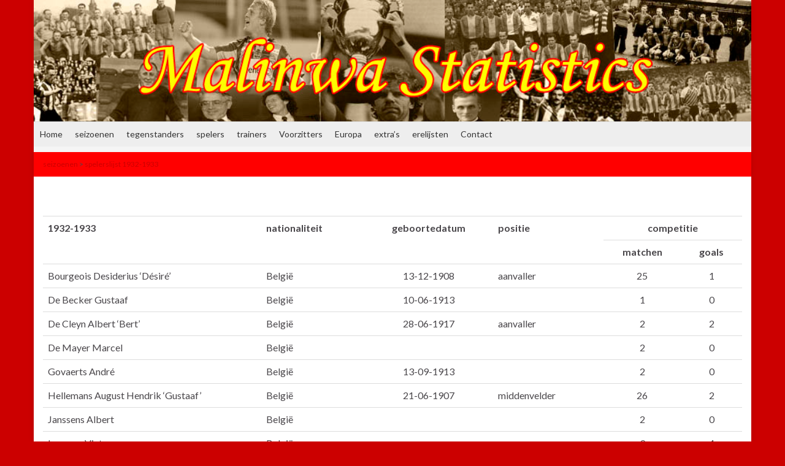

--- FILE ---
content_type: text/html; charset=UTF-8
request_url: http://www.stamnummer25.be/seizoenen-2/spelerslijst-1932-1933/
body_size: 11332
content:
<!DOCTYPE html><!--[if IE 7]>
<html class="ie ie7" lang="nl-NL" prefix="og: http://ogp.me/ns#">
<![endif]-->
<!--[if IE 8]>
<html class="ie ie8" lang="nl-NL" prefix="og: http://ogp.me/ns#">
<![endif]-->
<!--[if !(IE 7) & !(IE 8)]><!-->
<html lang="nl-NL" prefix="og: http://ogp.me/ns#">
<!--<![endif]-->
    <head>
        <meta charset="UTF-8">
        <meta http-equiv="X-UA-Compatible" content="IE=edge">
        <meta name="viewport" content="width=device-width, initial-scale=1">
        <title>spelerslijst 1932-1933 &#8211; Malinwa Statistics</title>
<meta name='robots' content='max-image-preview:large' />
	<style>img:is([sizes="auto" i], [sizes^="auto," i]) { contain-intrinsic-size: 3000px 1500px }</style>
	<link rel='dns-prefetch' href='//www.googletagmanager.com' />
<link rel="alternate" type="application/rss+xml" title="Malinwa Statistics &raquo; feed" href="http://www.stamnummer25.be/feed/" />
<link rel="alternate" type="application/rss+xml" title="Malinwa Statistics &raquo; reacties feed" href="http://www.stamnummer25.be/comments/feed/" />
<script type="text/javascript">
/* <![CDATA[ */
window._wpemojiSettings = {"baseUrl":"https:\/\/s.w.org\/images\/core\/emoji\/16.0.1\/72x72\/","ext":".png","svgUrl":"https:\/\/s.w.org\/images\/core\/emoji\/16.0.1\/svg\/","svgExt":".svg","source":{"concatemoji":"http:\/\/www.stamnummer25.be\/wp-includes\/js\/wp-emoji-release.min.js?ver=a4c04ec81a17f0efb3e8acd241d156da"}};
/*! This file is auto-generated */
!function(s,n){var o,i,e;function c(e){try{var t={supportTests:e,timestamp:(new Date).valueOf()};sessionStorage.setItem(o,JSON.stringify(t))}catch(e){}}function p(e,t,n){e.clearRect(0,0,e.canvas.width,e.canvas.height),e.fillText(t,0,0);var t=new Uint32Array(e.getImageData(0,0,e.canvas.width,e.canvas.height).data),a=(e.clearRect(0,0,e.canvas.width,e.canvas.height),e.fillText(n,0,0),new Uint32Array(e.getImageData(0,0,e.canvas.width,e.canvas.height).data));return t.every(function(e,t){return e===a[t]})}function u(e,t){e.clearRect(0,0,e.canvas.width,e.canvas.height),e.fillText(t,0,0);for(var n=e.getImageData(16,16,1,1),a=0;a<n.data.length;a++)if(0!==n.data[a])return!1;return!0}function f(e,t,n,a){switch(t){case"flag":return n(e,"\ud83c\udff3\ufe0f\u200d\u26a7\ufe0f","\ud83c\udff3\ufe0f\u200b\u26a7\ufe0f")?!1:!n(e,"\ud83c\udde8\ud83c\uddf6","\ud83c\udde8\u200b\ud83c\uddf6")&&!n(e,"\ud83c\udff4\udb40\udc67\udb40\udc62\udb40\udc65\udb40\udc6e\udb40\udc67\udb40\udc7f","\ud83c\udff4\u200b\udb40\udc67\u200b\udb40\udc62\u200b\udb40\udc65\u200b\udb40\udc6e\u200b\udb40\udc67\u200b\udb40\udc7f");case"emoji":return!a(e,"\ud83e\udedf")}return!1}function g(e,t,n,a){var r="undefined"!=typeof WorkerGlobalScope&&self instanceof WorkerGlobalScope?new OffscreenCanvas(300,150):s.createElement("canvas"),o=r.getContext("2d",{willReadFrequently:!0}),i=(o.textBaseline="top",o.font="600 32px Arial",{});return e.forEach(function(e){i[e]=t(o,e,n,a)}),i}function t(e){var t=s.createElement("script");t.src=e,t.defer=!0,s.head.appendChild(t)}"undefined"!=typeof Promise&&(o="wpEmojiSettingsSupports",i=["flag","emoji"],n.supports={everything:!0,everythingExceptFlag:!0},e=new Promise(function(e){s.addEventListener("DOMContentLoaded",e,{once:!0})}),new Promise(function(t){var n=function(){try{var e=JSON.parse(sessionStorage.getItem(o));if("object"==typeof e&&"number"==typeof e.timestamp&&(new Date).valueOf()<e.timestamp+604800&&"object"==typeof e.supportTests)return e.supportTests}catch(e){}return null}();if(!n){if("undefined"!=typeof Worker&&"undefined"!=typeof OffscreenCanvas&&"undefined"!=typeof URL&&URL.createObjectURL&&"undefined"!=typeof Blob)try{var e="postMessage("+g.toString()+"("+[JSON.stringify(i),f.toString(),p.toString(),u.toString()].join(",")+"));",a=new Blob([e],{type:"text/javascript"}),r=new Worker(URL.createObjectURL(a),{name:"wpTestEmojiSupports"});return void(r.onmessage=function(e){c(n=e.data),r.terminate(),t(n)})}catch(e){}c(n=g(i,f,p,u))}t(n)}).then(function(e){for(var t in e)n.supports[t]=e[t],n.supports.everything=n.supports.everything&&n.supports[t],"flag"!==t&&(n.supports.everythingExceptFlag=n.supports.everythingExceptFlag&&n.supports[t]);n.supports.everythingExceptFlag=n.supports.everythingExceptFlag&&!n.supports.flag,n.DOMReady=!1,n.readyCallback=function(){n.DOMReady=!0}}).then(function(){return e}).then(function(){var e;n.supports.everything||(n.readyCallback(),(e=n.source||{}).concatemoji?t(e.concatemoji):e.wpemoji&&e.twemoji&&(t(e.twemoji),t(e.wpemoji)))}))}((window,document),window._wpemojiSettings);
/* ]]> */
</script>
<style id='wp-emoji-styles-inline-css' type='text/css'>

	img.wp-smiley, img.emoji {
		display: inline !important;
		border: none !important;
		box-shadow: none !important;
		height: 1em !important;
		width: 1em !important;
		margin: 0 0.07em !important;
		vertical-align: -0.1em !important;
		background: none !important;
		padding: 0 !important;
	}
</style>
<link rel='stylesheet' id='wp-block-library-css' href='http://www.stamnummer25.be/wp-includes/css/dist/block-library/style.min.css?ver=a4c04ec81a17f0efb3e8acd241d156da' type='text/css' media='all' />
<style id='classic-theme-styles-inline-css' type='text/css'>
/*! This file is auto-generated */
.wp-block-button__link{color:#fff;background-color:#32373c;border-radius:9999px;box-shadow:none;text-decoration:none;padding:calc(.667em + 2px) calc(1.333em + 2px);font-size:1.125em}.wp-block-file__button{background:#32373c;color:#fff;text-decoration:none}
</style>
<style id='global-styles-inline-css' type='text/css'>
:root{--wp--preset--aspect-ratio--square: 1;--wp--preset--aspect-ratio--4-3: 4/3;--wp--preset--aspect-ratio--3-4: 3/4;--wp--preset--aspect-ratio--3-2: 3/2;--wp--preset--aspect-ratio--2-3: 2/3;--wp--preset--aspect-ratio--16-9: 16/9;--wp--preset--aspect-ratio--9-16: 9/16;--wp--preset--color--black: #000000;--wp--preset--color--cyan-bluish-gray: #abb8c3;--wp--preset--color--white: #ffffff;--wp--preset--color--pale-pink: #f78da7;--wp--preset--color--vivid-red: #cf2e2e;--wp--preset--color--luminous-vivid-orange: #ff6900;--wp--preset--color--luminous-vivid-amber: #fcb900;--wp--preset--color--light-green-cyan: #7bdcb5;--wp--preset--color--vivid-green-cyan: #00d084;--wp--preset--color--pale-cyan-blue: #8ed1fc;--wp--preset--color--vivid-cyan-blue: #0693e3;--wp--preset--color--vivid-purple: #9b51e0;--wp--preset--gradient--vivid-cyan-blue-to-vivid-purple: linear-gradient(135deg,rgba(6,147,227,1) 0%,rgb(155,81,224) 100%);--wp--preset--gradient--light-green-cyan-to-vivid-green-cyan: linear-gradient(135deg,rgb(122,220,180) 0%,rgb(0,208,130) 100%);--wp--preset--gradient--luminous-vivid-amber-to-luminous-vivid-orange: linear-gradient(135deg,rgba(252,185,0,1) 0%,rgba(255,105,0,1) 100%);--wp--preset--gradient--luminous-vivid-orange-to-vivid-red: linear-gradient(135deg,rgba(255,105,0,1) 0%,rgb(207,46,46) 100%);--wp--preset--gradient--very-light-gray-to-cyan-bluish-gray: linear-gradient(135deg,rgb(238,238,238) 0%,rgb(169,184,195) 100%);--wp--preset--gradient--cool-to-warm-spectrum: linear-gradient(135deg,rgb(74,234,220) 0%,rgb(151,120,209) 20%,rgb(207,42,186) 40%,rgb(238,44,130) 60%,rgb(251,105,98) 80%,rgb(254,248,76) 100%);--wp--preset--gradient--blush-light-purple: linear-gradient(135deg,rgb(255,206,236) 0%,rgb(152,150,240) 100%);--wp--preset--gradient--blush-bordeaux: linear-gradient(135deg,rgb(254,205,165) 0%,rgb(254,45,45) 50%,rgb(107,0,62) 100%);--wp--preset--gradient--luminous-dusk: linear-gradient(135deg,rgb(255,203,112) 0%,rgb(199,81,192) 50%,rgb(65,88,208) 100%);--wp--preset--gradient--pale-ocean: linear-gradient(135deg,rgb(255,245,203) 0%,rgb(182,227,212) 50%,rgb(51,167,181) 100%);--wp--preset--gradient--electric-grass: linear-gradient(135deg,rgb(202,248,128) 0%,rgb(113,206,126) 100%);--wp--preset--gradient--midnight: linear-gradient(135deg,rgb(2,3,129) 0%,rgb(40,116,252) 100%);--wp--preset--font-size--small: 14px;--wp--preset--font-size--medium: 20px;--wp--preset--font-size--large: 20px;--wp--preset--font-size--x-large: 42px;--wp--preset--font-size--tiny: 10px;--wp--preset--font-size--regular: 16px;--wp--preset--font-size--larger: 26px;--wp--preset--spacing--20: 0.44rem;--wp--preset--spacing--30: 0.67rem;--wp--preset--spacing--40: 1rem;--wp--preset--spacing--50: 1.5rem;--wp--preset--spacing--60: 2.25rem;--wp--preset--spacing--70: 3.38rem;--wp--preset--spacing--80: 5.06rem;--wp--preset--shadow--natural: 6px 6px 9px rgba(0, 0, 0, 0.2);--wp--preset--shadow--deep: 12px 12px 50px rgba(0, 0, 0, 0.4);--wp--preset--shadow--sharp: 6px 6px 0px rgba(0, 0, 0, 0.2);--wp--preset--shadow--outlined: 6px 6px 0px -3px rgba(255, 255, 255, 1), 6px 6px rgba(0, 0, 0, 1);--wp--preset--shadow--crisp: 6px 6px 0px rgba(0, 0, 0, 1);}:where(.is-layout-flex){gap: 0.5em;}:where(.is-layout-grid){gap: 0.5em;}body .is-layout-flex{display: flex;}.is-layout-flex{flex-wrap: wrap;align-items: center;}.is-layout-flex > :is(*, div){margin: 0;}body .is-layout-grid{display: grid;}.is-layout-grid > :is(*, div){margin: 0;}:where(.wp-block-columns.is-layout-flex){gap: 2em;}:where(.wp-block-columns.is-layout-grid){gap: 2em;}:where(.wp-block-post-template.is-layout-flex){gap: 1.25em;}:where(.wp-block-post-template.is-layout-grid){gap: 1.25em;}.has-black-color{color: var(--wp--preset--color--black) !important;}.has-cyan-bluish-gray-color{color: var(--wp--preset--color--cyan-bluish-gray) !important;}.has-white-color{color: var(--wp--preset--color--white) !important;}.has-pale-pink-color{color: var(--wp--preset--color--pale-pink) !important;}.has-vivid-red-color{color: var(--wp--preset--color--vivid-red) !important;}.has-luminous-vivid-orange-color{color: var(--wp--preset--color--luminous-vivid-orange) !important;}.has-luminous-vivid-amber-color{color: var(--wp--preset--color--luminous-vivid-amber) !important;}.has-light-green-cyan-color{color: var(--wp--preset--color--light-green-cyan) !important;}.has-vivid-green-cyan-color{color: var(--wp--preset--color--vivid-green-cyan) !important;}.has-pale-cyan-blue-color{color: var(--wp--preset--color--pale-cyan-blue) !important;}.has-vivid-cyan-blue-color{color: var(--wp--preset--color--vivid-cyan-blue) !important;}.has-vivid-purple-color{color: var(--wp--preset--color--vivid-purple) !important;}.has-black-background-color{background-color: var(--wp--preset--color--black) !important;}.has-cyan-bluish-gray-background-color{background-color: var(--wp--preset--color--cyan-bluish-gray) !important;}.has-white-background-color{background-color: var(--wp--preset--color--white) !important;}.has-pale-pink-background-color{background-color: var(--wp--preset--color--pale-pink) !important;}.has-vivid-red-background-color{background-color: var(--wp--preset--color--vivid-red) !important;}.has-luminous-vivid-orange-background-color{background-color: var(--wp--preset--color--luminous-vivid-orange) !important;}.has-luminous-vivid-amber-background-color{background-color: var(--wp--preset--color--luminous-vivid-amber) !important;}.has-light-green-cyan-background-color{background-color: var(--wp--preset--color--light-green-cyan) !important;}.has-vivid-green-cyan-background-color{background-color: var(--wp--preset--color--vivid-green-cyan) !important;}.has-pale-cyan-blue-background-color{background-color: var(--wp--preset--color--pale-cyan-blue) !important;}.has-vivid-cyan-blue-background-color{background-color: var(--wp--preset--color--vivid-cyan-blue) !important;}.has-vivid-purple-background-color{background-color: var(--wp--preset--color--vivid-purple) !important;}.has-black-border-color{border-color: var(--wp--preset--color--black) !important;}.has-cyan-bluish-gray-border-color{border-color: var(--wp--preset--color--cyan-bluish-gray) !important;}.has-white-border-color{border-color: var(--wp--preset--color--white) !important;}.has-pale-pink-border-color{border-color: var(--wp--preset--color--pale-pink) !important;}.has-vivid-red-border-color{border-color: var(--wp--preset--color--vivid-red) !important;}.has-luminous-vivid-orange-border-color{border-color: var(--wp--preset--color--luminous-vivid-orange) !important;}.has-luminous-vivid-amber-border-color{border-color: var(--wp--preset--color--luminous-vivid-amber) !important;}.has-light-green-cyan-border-color{border-color: var(--wp--preset--color--light-green-cyan) !important;}.has-vivid-green-cyan-border-color{border-color: var(--wp--preset--color--vivid-green-cyan) !important;}.has-pale-cyan-blue-border-color{border-color: var(--wp--preset--color--pale-cyan-blue) !important;}.has-vivid-cyan-blue-border-color{border-color: var(--wp--preset--color--vivid-cyan-blue) !important;}.has-vivid-purple-border-color{border-color: var(--wp--preset--color--vivid-purple) !important;}.has-vivid-cyan-blue-to-vivid-purple-gradient-background{background: var(--wp--preset--gradient--vivid-cyan-blue-to-vivid-purple) !important;}.has-light-green-cyan-to-vivid-green-cyan-gradient-background{background: var(--wp--preset--gradient--light-green-cyan-to-vivid-green-cyan) !important;}.has-luminous-vivid-amber-to-luminous-vivid-orange-gradient-background{background: var(--wp--preset--gradient--luminous-vivid-amber-to-luminous-vivid-orange) !important;}.has-luminous-vivid-orange-to-vivid-red-gradient-background{background: var(--wp--preset--gradient--luminous-vivid-orange-to-vivid-red) !important;}.has-very-light-gray-to-cyan-bluish-gray-gradient-background{background: var(--wp--preset--gradient--very-light-gray-to-cyan-bluish-gray) !important;}.has-cool-to-warm-spectrum-gradient-background{background: var(--wp--preset--gradient--cool-to-warm-spectrum) !important;}.has-blush-light-purple-gradient-background{background: var(--wp--preset--gradient--blush-light-purple) !important;}.has-blush-bordeaux-gradient-background{background: var(--wp--preset--gradient--blush-bordeaux) !important;}.has-luminous-dusk-gradient-background{background: var(--wp--preset--gradient--luminous-dusk) !important;}.has-pale-ocean-gradient-background{background: var(--wp--preset--gradient--pale-ocean) !important;}.has-electric-grass-gradient-background{background: var(--wp--preset--gradient--electric-grass) !important;}.has-midnight-gradient-background{background: var(--wp--preset--gradient--midnight) !important;}.has-small-font-size{font-size: var(--wp--preset--font-size--small) !important;}.has-medium-font-size{font-size: var(--wp--preset--font-size--medium) !important;}.has-large-font-size{font-size: var(--wp--preset--font-size--large) !important;}.has-x-large-font-size{font-size: var(--wp--preset--font-size--x-large) !important;}
:where(.wp-block-post-template.is-layout-flex){gap: 1.25em;}:where(.wp-block-post-template.is-layout-grid){gap: 1.25em;}
:where(.wp-block-columns.is-layout-flex){gap: 2em;}:where(.wp-block-columns.is-layout-grid){gap: 2em;}
:root :where(.wp-block-pullquote){font-size: 1.5em;line-height: 1.6;}
</style>
<link rel='stylesheet' id='contact-form-7-css' href='http://www.stamnummer25.be/wp-content/plugins/contact-form-7/includes/css/styles.css?ver=6.1.4' type='text/css' media='all' />
<link rel='stylesheet' id='wp-polls-css' href='http://www.stamnummer25.be/wp-content/plugins/wp-polls/polls-css.css?ver=2.77.3' type='text/css' media='all' />
<style id='wp-polls-inline-css' type='text/css'>
.wp-polls .pollbar {
	margin: 1px;
	font-size: 6px;
	line-height: 8px;
	height: 8px;
	background-image: url('http://www.stamnummer25.be/wp-content/plugins/wp-polls/images/default/pollbg.gif');
	border: 1px solid #c8c8c8;
}

</style>
<link rel='stylesheet' id='yop-public-css' href='http://www.stamnummer25.be/wp-content/plugins/yop-poll/public/assets/css/yop-poll-public-6.5.39.css?ver=a4c04ec81a17f0efb3e8acd241d156da' type='text/css' media='all' />
<link rel='stylesheet' id='bootstrap-css' href='http://www.stamnummer25.be/wp-content/themes/graphene/bootstrap/css/bootstrap.min.css?ver=a4c04ec81a17f0efb3e8acd241d156da' type='text/css' media='all' />
<link rel='stylesheet' id='font-awesome-css' href='http://www.stamnummer25.be/wp-content/themes/graphene/fonts/font-awesome/css/font-awesome.min.css?ver=a4c04ec81a17f0efb3e8acd241d156da' type='text/css' media='all' />
<link rel='stylesheet' id='graphene-css' href='http://www.stamnummer25.be/wp-content/themes/graphene/style.css?ver=2.9.4' type='text/css' media='screen' />
<link rel='stylesheet' id='graphene-responsive-css' href='http://www.stamnummer25.be/wp-content/themes/graphene/responsive.css?ver=2.9.4' type='text/css' media='all' />
<link rel='stylesheet' id='graphene-blocks-css' href='http://www.stamnummer25.be/wp-content/themes/graphene/blocks.css?ver=2.9.4' type='text/css' media='all' />
<script type="text/javascript" src="http://www.stamnummer25.be/wp-includes/js/jquery/jquery.min.js?ver=3.7.1" id="jquery-core-js"></script>
<script type="text/javascript" src="http://www.stamnummer25.be/wp-includes/js/jquery/jquery-migrate.min.js?ver=3.4.1" id="jquery-migrate-js"></script>
<script type="text/javascript" id="yop-public-js-extra">
/* <![CDATA[ */
var objectL10n = {"yopPollParams":{"urlParams":{"ajax":"http:\/\/www.stamnummer25.be\/wp-admin\/admin-ajax.php","wpLogin":"http:\/\/www.stamnummer25.be\/wp-login.php?redirect_to=http%3A%2F%2Fwww.stamnummer25.be%2Fwp-admin%2Fadmin-ajax.php%3Faction%3Dyop_poll_record_wordpress_vote"},"apiParams":{"reCaptcha":{"siteKey":""},"reCaptchaV2Invisible":{"siteKey":""},"reCaptchaV3":{"siteKey":""},"hCaptcha":{"siteKey":""},"cloudflareTurnstile":{"siteKey":""}},"captchaParams":{"imgPath":"http:\/\/www.stamnummer25.be\/wp-content\/plugins\/yop-poll\/public\/assets\/img\/","url":"http:\/\/www.stamnummer25.be\/wp-content\/plugins\/yop-poll\/app.php","accessibilityAlt":"Sound icon","accessibilityTitle":"Accessibility option: listen to a question and answer it!","accessibilityDescription":"Type below the <strong>answer<\/strong> to what you hear. Numbers or words:","explanation":"Click or touch the <strong>ANSWER<\/strong>","refreshAlt":"Refresh\/reload icon","refreshTitle":"Refresh\/reload: get new images and accessibility option!"},"voteParams":{"invalidPoll":"Invalid Poll","noAnswersSelected":"No answer selected","minAnswersRequired":"At least {min_answers_allowed} answer(s) required","maxAnswersRequired":"A max of {max_answers_allowed} answer(s) accepted","noAnswerForOther":"No other answer entered","noValueForCustomField":"{custom_field_name} is required","tooManyCharsForCustomField":"Text for {custom_field_name} is too long","consentNotChecked":"You must agree to our terms and conditions","noCaptchaSelected":"Captcha is required","thankYou":"Thank you for your vote"},"resultsParams":{"singleVote":"vote","multipleVotes":"votes","singleAnswer":"answer","multipleAnswers":"answers"}}};
/* ]]> */
</script>
<script type="text/javascript" src="http://www.stamnummer25.be/wp-content/plugins/yop-poll/public/assets/js/yop-poll-public-6.5.39.min.js?ver=a4c04ec81a17f0efb3e8acd241d156da" id="yop-public-js"></script>
<script defer type="text/javascript" src="http://www.stamnummer25.be/wp-content/themes/graphene/bootstrap/js/bootstrap.min.js?ver=2.9.4" id="bootstrap-js"></script>
<script defer type="text/javascript" src="http://www.stamnummer25.be/wp-content/themes/graphene/js/bootstrap-hover-dropdown/bootstrap-hover-dropdown.min.js?ver=2.9.4" id="bootstrap-hover-dropdown-js"></script>
<script defer type="text/javascript" src="http://www.stamnummer25.be/wp-content/themes/graphene/js/bootstrap-submenu/bootstrap-submenu.min.js?ver=2.9.4" id="bootstrap-submenu-js"></script>
<script defer type="text/javascript" src="http://www.stamnummer25.be/wp-content/themes/graphene/js/jquery.infinitescroll.min.js?ver=2.9.4" id="infinite-scroll-js"></script>
<script type="text/javascript" id="graphene-js-extra">
/* <![CDATA[ */
var grapheneJS = {"siteurl":"http:\/\/www.stamnummer25.be","ajaxurl":"http:\/\/www.stamnummer25.be\/wp-admin\/admin-ajax.php","templateUrl":"http:\/\/www.stamnummer25.be\/wp-content\/themes\/graphene","isSingular":"1","enableStickyMenu":"","shouldShowComments":"1","commentsOrder":"newest","sliderDisable":"1","sliderInterval":"7000","infScrollBtnLbl":"Meer laden","infScrollOn":"","infScrollCommentsOn":"","totalPosts":"1","postsPerPage":"10","isPageNavi":"","infScrollMsgText":"Bezig met ophalen window.grapheneInfScrollItemsPerPage van window.grapheneInfScrollItemsLeft resterende onderdelen ...","infScrollMsgTextPlural":"Bezig met ophalen window.grapheneInfScrollItemsPerPage van window.grapheneInfScrollItemsLeft resterende onderdelen ...","infScrollFinishedText":"Alles geladen!","commentsPerPage":"50","totalComments":"0","infScrollCommentsMsg":"Ophalen window.grapheneInfScrollCommentsPerPage van window.grapheneInfScrollCommentsLeft resterende reacties...","infScrollCommentsMsgPlural":"Ophalen window.grapheneInfScrollCommentsPerPage van window.grapheneInfScrollCommentsLeft resterende reacties...","infScrollCommentsFinishedMsg":"Alle reacties geladen!","disableLiveSearch":"1","txtNoResult":"Geen resultaten gevonden.","isMasonry":""};
/* ]]> */
</script>
<script defer type="text/javascript" src="http://www.stamnummer25.be/wp-content/themes/graphene/js/graphene.js?ver=2.9.4" id="graphene-js"></script>

<!-- Google tag (gtag.js) snippet toegevoegd door Site Kit -->
<!-- Google Analytics snippet toegevoegd door Site Kit -->
<script type="text/javascript" src="https://www.googletagmanager.com/gtag/js?id=GT-NBJ4XQX" id="google_gtagjs-js" async></script>
<script type="text/javascript" id="google_gtagjs-js-after">
/* <![CDATA[ */
window.dataLayer = window.dataLayer || [];function gtag(){dataLayer.push(arguments);}
gtag("set","linker",{"domains":["www.stamnummer25.be"]});
gtag("js", new Date());
gtag("set", "developer_id.dZTNiMT", true);
gtag("config", "GT-NBJ4XQX");
/* ]]> */
</script>
<script type="text/javascript" src="http://www.stamnummer25.be/wp-content/plugins/google-analyticator/external-tracking.min.js?ver=6.5.7" id="ga-external-tracking-js"></script>
<link rel="https://api.w.org/" href="http://www.stamnummer25.be/wp-json/" /><link rel="alternate" title="JSON" type="application/json" href="http://www.stamnummer25.be/wp-json/wp/v2/pages/2661" /><link rel="EditURI" type="application/rsd+xml" title="RSD" href="http://www.stamnummer25.be/xmlrpc.php?rsd" />

<link rel="canonical" href="http://www.stamnummer25.be/seizoenen-2/spelerslijst-1932-1933/" />
<link rel='shortlink' href='http://www.stamnummer25.be/?p=2661' />
<link rel="alternate" title="oEmbed (JSON)" type="application/json+oembed" href="http://www.stamnummer25.be/wp-json/oembed/1.0/embed?url=http%3A%2F%2Fwww.stamnummer25.be%2Fseizoenen-2%2Fspelerslijst-1932-1933%2F" />
<link rel="alternate" title="oEmbed (XML)" type="text/xml+oembed" href="http://www.stamnummer25.be/wp-json/oembed/1.0/embed?url=http%3A%2F%2Fwww.stamnummer25.be%2Fseizoenen-2%2Fspelerslijst-1932-1933%2F&#038;format=xml" />
<meta name="generator" content="Site Kit by Google 1.170.0" />		<script>
		   WebFontConfig = {
		      google: { 
		      	families: ["Lato:400,400i,700,700i&display=swap"]		      }
		   };

		   (function(d) {
		      var wf = d.createElement('script'), s = d.scripts[0];
		      wf.src = 'https://ajax.googleapis.com/ajax/libs/webfont/1.6.26/webfont.js';
		      wf.async = true;
		      s.parentNode.insertBefore(wf, s);
		   })(document);
		</script>
	<style type="text/css">
.top-bar{background-color:#dd0000} .top-bar .searchform .btn-default, .top-bar #top_search .searchform .btn-default{color:#dd0000}a, .post .date .day, .pagination>li>a, .pagination>li>a:hover, .pagination>li>span, #comments > h4.current a, #comments > h4.current a .fa, .post-nav-top p, .post-nav-top a, .autocomplete-suggestions strong {color: #CC0000}a:focus, a:hover, .post-nav-top a:hover {color: #660000}.sticky {border-color: #dd0000}.sidebar .sidebar-wrap {background-color: #f9f9f9; border-color: #dd0202}.btn, .btn:focus, .btn:hover, .btn a, .Button, .colour-preview .button, input[type="submit"], button[type="submit"], #commentform #submit, .wpsc_buy_button, #back-to-top, .wp-block-button .wp-block-button__link:not(.has-background) {background: #dd0000; color: #ffffff} .wp-block-button.is-style-outline .wp-block-button__link {background:transparent; border-color: #dd0000}.btn.btn-outline, .btn.btn-outline:hover {color: #dd0000;border-color: #dd0000}.label-primary, .pagination>.active>a, .pagination>.active>a:focus, .pagination>.active>a:hover, .pagination>.active>span, .pagination>.active>span:focus, .pagination>.active>span:hover, .list-group-item.parent, .list-group-item.parent:focus, .list-group-item.parent:hover {background: #dd0000; border-color: #dd0000; color: #ffffff}.post-nav-top, .archive-title, .page-title, .term-desc, .breadcrumb {background-color: #FF0000; border-color: #dd1c1c}.archive-title span {color: #dd1616}.page-title, .archive-title, .term-desc {color: #FF0000 }#comments ol.children li.bypostauthor, #comments li.bypostauthor.comment {border-color: #dd0000}body{background-image:none}.header_title, .header_title a, .header_title a:visited, .header_title a:hover, .header_desc {color:#blank}.carousel, .carousel .item{height:400px}@media (max-width: 991px) {.carousel, .carousel .item{height:250px}}#header{max-height:198px}
</style>
		<script type="application/ld+json">{"@context":"http:\/\/schema.org","@type":"WebPage","mainEntityOfPage":"http:\/\/www.stamnummer25.be\/seizoenen-2\/spelerslijst-1932-1933\/","publisher":{"@type":"Organization","name":"Malinwa Statistics"},"headline":"spelerslijst 1932-1933","datePublished":"2011-12-28T17:28:03+00:00","dateModified":"2020-07-22T13:09:09+00:00","description":"1932-1933 nationaliteit geboortedatum positie competitie matchen goals Bourgeois Desiderius 'D\u00e9sir\u00e9' Belgi\u00eb 13-12-1908 aanvaller 25 1 De Becker Gustaaf Belgi\u00eb 10-06-1913 1 0 De Cleyn Albert \u2018Bert\u2019 Belgi\u00eb 28-06-1917 aanvaller 2 2 De Mayer Marcel Belgi\u00eb 2 0 Govaerts Andr\u00e9 Belgi\u00eb 13-09-1913 2 0 Hellemans August Hendrik 'Gustaaf' Belgi\u00eb 21-06-1907 middenvelder 26 2 Janssens Albert Belgi\u00eb ...","author":{"@type":"Person","name":"PKV"},"image":["http:\/\/www.stamnummer25.be\/wp-content\/upLoads\/1932-1933-25-dec-1932.jpg"]}</script>
	<style type="text/css" id="custom-background-css">
body.custom-background { background-color: #CC0000; }
</style>
	<meta property="og:type" content="article" />
<meta property="og:title" content="spelerslijst 1932-1933" />
<meta property="og:url" content="http://www.stamnummer25.be/seizoenen-2/spelerslijst-1932-1933/" />
<meta property="og:site_name" content="Malinwa Statistics" />
<meta property="og:description" content="1932-1933 nationaliteit geboortedatum positie competitie matchen goals Bourgeois Desiderius &#039;Désiré&#039; België 13-12-1908 aanvaller 25 1 De Becker Gustaaf België 10-06-1913 1 0 De Cleyn Albert ‘Bert’ België 28-06-1917 aanvaller 2 2 De Mayer Marcel België 2 0 Govaerts André België 13-09-1913 2 0 Hellemans August Hendrik &#039;Gustaaf&#039; België 21-06-1907 middenvelder 26 2 Janssens Albert België ..." />
<meta property="og:updated_time" content="2020-07-22T13:09:09+00:00" />
<meta property="article:modified_time" content="2020-07-22T13:09:09+00:00" />
<meta property="article:published_time" content="2011-12-28T17:28:03+00:00" />
<meta property="og:image" content="http://www.stamnummer25.be/wp-content/upLoads/1932-1933-25-dec-1932.jpg" />
<meta property="og:image:width" content="950" />
<meta property="og:image:height" content="620" />
<!-- Google Analytics Tracking by Google Analyticator 6.5.7 -->
<script type="text/javascript">
    var analyticsFileTypes = [];
    var analyticsSnippet = 'enabled';
    var analyticsEventTracking = 'enabled';
</script>
<script type="text/javascript">
	var _gaq = _gaq || [];
  
	_gaq.push(['_setAccount', 'UA-34514569-1']);
    _gaq.push(['_addDevId', 'i9k95']); // Google Analyticator App ID with Google
	_gaq.push(['_trackPageview']);

	(function() {
		var ga = document.createElement('script'); ga.type = 'text/javascript'; ga.async = true;
		                ga.src = ('https:' == document.location.protocol ? 'https://ssl' : 'http://www') + '.google-analytics.com/ga.js';
		                var s = document.getElementsByTagName('script')[0]; s.parentNode.insertBefore(ga, s);
	})();
</script>
		<style type="text/css" id="wp-custom-css">
			
#header-menu{
   display: none;
}
#secondary-menu &gt; li {
	font: bold 11px arial;
	margin: 0 1px;
}
.home .post-title {display:none;}

.post-title, .entry-title {display:none}		</style>
		    </head>
    <body class="wp-singular page-template page-template-template-onecolumn page-template-template-onecolumn-php page page-id-2661 page-child parent-pageid-2256 custom-background wp-embed-responsive wp-theme-graphene layout-boxed one_column have-secondary-menu singular">
        
        <div class="container boxed-wrapper">
            
            

            <div id="header" class="row">

                <img width="960" height="198" src="http://www.stamnummer25.be/wp-content/upLoads/collagegoeyr.jpg" class="attachment-1170x198 size-1170x198" alt="collagegoeyr.jpg" title="collagegoeyr.jpg" decoding="async" fetchpriority="high" srcset="http://www.stamnummer25.be/wp-content/upLoads/collagegoeyr.jpg 960w, http://www.stamnummer25.be/wp-content/upLoads/collagegoeyr-300x61.jpg 300w" sizes="(max-width: 960px) 100vw, 960px" />                
                                                                </div>


                        <nav class="navbar row ">

                <div class="navbar-header align-center">
                		                    <button type="button" class="navbar-toggle collapsed" data-toggle="collapse" data-target="#header-menu-wrap, #secondary-menu-wrap">
	                        <span class="sr-only">Toggle navigatie</span>
	                        <span class="icon-bar"></span>
	                        <span class="icon-bar"></span>
	                        <span class="icon-bar"></span>
	                    </button>
                	                    
                    
                                            <p class="header_title mobile-only">
                            <a href="http://www.stamnummer25.be" title="Ga terug naar de voorpagina">                                Malinwa Statistics                            </a>                        </p>
                    
                                            
                                    </div>

                                    <div class="collapse navbar-collapse" id="header-menu-wrap">

            			<ul id="header-menu" class="nav navbar-nav flip"><li id="menu-item-38" class="menu-item menu-item-type-custom menu-item-object-custom menu-item-home menu-item-38"><a href="http://www.stamnummer25.be/">Home</a></li>
<li id="menu-item-6567" class="menu-item menu-item-type-post_type menu-item-object-page current-page-ancestor menu-item-6567"><a href="http://www.stamnummer25.be/seizoenen-2/">Seizoenen</a></li>
<li id="menu-item-36" class="menu-item menu-item-type-post_type menu-item-object-page menu-item-36"><a href="http://www.stamnummer25.be/tegenstanders/">Tegenstanders</a></li>
<li id="menu-item-35" class="menu-item menu-item-type-post_type menu-item-object-page menu-item-35"><a href="http://www.stamnummer25.be/spelers/">Spelers</a></li>
<li id="menu-item-34" class="menu-item menu-item-type-post_type menu-item-object-page menu-item-34"><a href="http://www.stamnummer25.be/trainers/">Trainers</a></li>
<li id="menu-item-33" class="menu-item menu-item-type-post_type menu-item-object-page menu-item-33"><a href="http://www.stamnummer25.be/voorzitters/">Voorzitters</a></li>
<li id="menu-item-32" class="menu-item menu-item-type-post_type menu-item-object-page menu-item-32"><a href="http://www.stamnummer25.be/europa/">Europa</a></li>
<li id="menu-item-31" class="menu-item menu-item-type-post_type menu-item-object-page menu-item-31"><a href="http://www.stamnummer25.be/extras/">Extra&#8217;s</a></li>
<li id="menu-item-30" class="menu-item menu-item-type-post_type menu-item-object-page menu-item-30"><a href="http://www.stamnummer25.be/erelijsten/">Erelijsten</a></li>
<li id="menu-item-41" class="menu-item menu-item-type-post_type menu-item-object-page menu-item-41"><a href="http://www.stamnummer25.be/gastenboek/">Gastenboek</a></li>
<li id="menu-item-11373" class="menu-item menu-item-type-post_type menu-item-object-page menu-item-11373"><a href="http://www.stamnummer25.be/contact/">Contact</a></li>
</ul>                        
            			                        
                                            </div>
                
                                    <div id="secondary-menu-wrap" class="collapse navbar-collapse">
                                                <ul id="secondary-menu" class="nav navbar-nav flip"><li id="menu-item-11399" class="menu-item menu-item-type-post_type menu-item-object-page menu-item-home menu-item-11399"><a href="http://www.stamnummer25.be/">Home</a></li>
<li id="menu-item-11410" class="menu-item menu-item-type-post_type menu-item-object-page current-page-ancestor menu-item-11410"><a href="http://www.stamnummer25.be/seizoenen-2/">seizoenen</a></li>
<li id="menu-item-11402" class="menu-item menu-item-type-post_type menu-item-object-page menu-item-11402"><a href="http://www.stamnummer25.be/tegenstanders/">tegenstanders</a></li>
<li id="menu-item-11401" class="menu-item menu-item-type-post_type menu-item-object-page menu-item-11401"><a href="http://www.stamnummer25.be/spelers/">spelers</a></li>
<li id="menu-item-11403" class="menu-item menu-item-type-post_type menu-item-object-page menu-item-11403"><a href="http://www.stamnummer25.be/trainers/">trainers</a></li>
<li id="menu-item-11404" class="menu-item menu-item-type-post_type menu-item-object-page menu-item-11404"><a href="http://www.stamnummer25.be/voorzitters/">Voorzitters</a></li>
<li id="menu-item-11405" class="menu-item menu-item-type-post_type menu-item-object-page menu-item-11405"><a href="http://www.stamnummer25.be/europa/">Europa</a></li>
<li id="menu-item-11406" class="menu-item menu-item-type-post_type menu-item-object-page menu-item-11406"><a href="http://www.stamnummer25.be/extras/">extra’s</a></li>
<li id="menu-item-11407" class="menu-item menu-item-type-post_type menu-item-object-page menu-item-11407"><a href="http://www.stamnummer25.be/erelijsten/">erelijsten</a></li>
<li id="menu-item-11400" class="menu-item menu-item-type-post_type menu-item-object-page menu-item-11400"><a href="http://www.stamnummer25.be/contact/">Contact</a></li>
</ul>                                            </div>
                                    
                            </nav>

            	<div class="breadcrumb breadcrumb-navxt breadcrumbs-wrapper row">
        <div class="breadcrumbs" xmlns:v="http://rdf.data-vocabulary.org/#"><a title="Go to seizoenen." href="http://www.stamnummer25.be/seizoenen-2/">seizoenen</a> &gt; <a title="Go to spelerslijst 1932-1933." href="http://www.stamnummer25.be/seizoenen-2/spelerslijst-1932-1933/">spelerslijst 1932-1933</a></div>
    </div>
    
            <div id="content" class="clearfix hfeed row">
                
                    
                                        
                    <div id="content-main" class="clearfix content-main col-md-12">
                     
    

<div id="post-2661" class="clearfix post post-2661 page type-page status-publish hentry nodate item-wrap">
		
	<div class="entry clearfix">                
		
		        <h1 class="post-title entry-title">
			spelerslijst 1932-1933			        </h1>
		
		
				
				<div class="entry-content clearfix">
							
			                        
                        <table cellspacing="0" cellpadding="0" align="center">
<colgroup>
<col width="211" />
<col width="107" />
<col width="117" />
<col width="98" />
<col span="2" width="64" /> </colgroup>
<tbody>
<tr>
<td rowspan="2" width="230"><strong>1932-1933</strong></td>
<td rowspan="2" width="107"><strong>nationaliteit</strong></td>
<td rowspan="2" align="center" width="117"><strong>geboortedatum</strong></td>
<td rowspan="2" width="98"><strong>positie</strong></td>
<td colspan="2" align="center" width="128"><strong>competitie</strong></td>
</tr>
<tr>
<td align="center" width="64"><strong>matchen</strong></td>
<td align="center" width="64"><strong>goals</strong></td>
</tr>
<tr>
<td width="230">Bourgeois Desiderius &#8216;Désiré&#8217;</td>
<td width="107">België</td>
<td align="center" width="117">13-12-1908</td>
<td width="98">aanvaller</td>
<td align="center" width="64">25</td>
<td align="center" width="64">1</td>
</tr>
<tr>
<td width="230">De Becker Gustaaf</td>
<td width="107">België</td>
<td align="center" width="117">10-06-1913</td>
<td width="98"></td>
<td align="center" width="64">1</td>
<td align="center" width="64">0</td>
</tr>
<tr>
<td width="230">De Cleyn Albert ‘Bert’</td>
<td width="107">België</td>
<td align="center" width="117">28-06-1917</td>
<td width="98">aanvaller</td>
<td align="center" width="64">2</td>
<td align="center" width="64">2</td>
</tr>
<tr>
<td width="230">De Mayer Marcel</td>
<td width="107">België</td>
<td align="center" width="117"></td>
<td width="98"></td>
<td align="center" width="64">2</td>
<td align="center" width="64">0</td>
</tr>
<tr>
<td width="230">Govaerts André</td>
<td width="107">België</td>
<td align="center" width="117">13-09-1913</td>
<td width="98"></td>
<td align="center" width="64">2</td>
<td align="center" width="64">0</td>
</tr>
<tr>
<td width="230">Hellemans August Hendrik &#8216;Gustaaf&#8217;</td>
<td width="107">België</td>
<td align="center" width="117">21-06-1907</td>
<td width="98">middenvelder</td>
<td align="center" width="64">26</td>
<td align="center" width="64">2</td>
</tr>
<tr>
<td width="230">Janssens Albert</td>
<td width="107">België</td>
<td align="center" width="117"></td>
<td width="98"></td>
<td align="center" width="64">2</td>
<td align="center" width="64">0</td>
</tr>
<tr>
<td width="230">Lauwers Victor</td>
<td width="107">België</td>
<td align="center" width="117"></td>
<td width="98"></td>
<td align="center" width="64">9</td>
<td align="center" width="64">4</td>
</tr>
<tr>
<td width="230">Lemmens Jozef</td>
<td width="107">België</td>
<td align="center" width="117"></td>
<td width="98"></td>
<td align="center" width="64">1</td>
<td align="center" width="64">0</td>
</tr>
<tr>
<td width="230">Noëth Gabriël &#8216;Gobber&#8217; Frans</td>
<td width="107">België</td>
<td align="center" width="117">14-12-1908</td>
<td width="98">middenv./aanv.</td>
<td align="center" width="64">21</td>
<td align="center" width="64">10</td>
</tr>
<tr>
<td width="230">Patteet Jozef</td>
<td width="107">België</td>
<td align="center" width="117">04-09-1911</td>
<td width="98">middenvelder</td>
<td align="center" width="64">9</td>
<td align="center" width="64">0</td>
</tr>
<tr>
<td width="230">Pynenborgh Emile</td>
<td width="107">België</td>
<td align="center" width="117"></td>
<td width="98"></td>
<td align="center" width="64">1</td>
<td align="center" width="64">0</td>
</tr>
<tr>
<td width="230">Rits Alfons</td>
<td width="107">België</td>
<td align="center" width="117">11-11-1907</td>
<td width="98">verdediger</td>
<td align="center" width="64">26</td>
<td align="center" width="64">0</td>
</tr>
<tr>
<td width="230">Scherps Jozef</td>
<td width="107">België</td>
<td align="center" width="117">11-11-1908</td>
<td width="98">verdediger</td>
<td align="center" width="64">20</td>
<td align="center" width="64">8</td>
</tr>
<tr>
<td width="230">Schillemans Gustaaf</td>
<td width="107">België</td>
<td align="center" width="117"></td>
<td width="98"></td>
<td align="center" width="64">2</td>
<td align="center" width="64">0</td>
</tr>
<tr>
<td width="230">Sterckx Arthur</td>
<td width="107">België</td>
<td align="center" width="117"></td>
<td width="98">aanvaller</td>
<td align="center" width="64">1</td>
<td align="center" width="64">0</td>
</tr>
<tr>
<td width="230">Truyts Alphonse</td>
<td width="107">België</td>
<td align="center" width="117">02-11-1907</td>
<td width="98">doelman</td>
<td align="center" width="64">26</td>
<td align="center" width="64">0</td>
</tr>
<tr>
<td width="230">Van Campenhout Felix</td>
<td width="107">België</td>
<td align="center" width="117">07-12-1910</td>
<td width="98">aanvaller</td>
<td align="center" width="64">26</td>
<td align="center" width="64">5</td>
</tr>
<tr>
<td width="230">Van Campenhout Henri</td>
<td width="107">België</td>
<td align="center" width="117"></td>
<td width="98"></td>
<td align="center" width="64">1</td>
<td align="center" width="64">0</td>
</tr>
<tr>
<td width="230">Van Eetvelt Franciscus ‘Frans’</td>
<td width="107">België</td>
<td align="center" width="117">05-02-1910</td>
<td width="98">middenvelder</td>
<td align="center" width="64">6</td>
<td align="center" width="64">0</td>
</tr>
<tr>
<td width="230">Van de Mert François</td>
<td width="107">België</td>
<td align="center" width="117">16-07-1912</td>
<td width="98">aanvaller</td>
<td align="center" width="64">17</td>
<td align="center" width="64">8</td>
</tr>
<tr>
<td width="230">Van de Venne Louis</td>
<td width="107">België</td>
<td align="center" width="117">03-07-1904</td>
<td width="98">aanvaller</td>
<td align="center" width="64">12</td>
<td align="center" width="64">1</td>
</tr>
<tr>
<td width="230">Verbiest Louis</td>
<td width="107">België</td>
<td align="center" width="117">07-12-1908</td>
<td width="98">middenvelder</td>
<td align="center" width="64">24</td>
<td align="center" width="64">8</td>
</tr>
<tr>
<td width="230">Verdoodt Camille</td>
<td width="107">België</td>
<td align="center" width="117">14-03-1909</td>
<td width="98"></td>
<td align="center" width="64">1</td>
<td align="center" width="64">0</td>
</tr>
<tr>
<td width="230">Verstraeten Desiderius &#8216;Désiré&#8217;</td>
<td width="107">België</td>
<td align="center" width="117">14-01-1909</td>
<td width="98">verdediger</td>
<td align="center" width="64">23</td>
<td align="center" width="64">0</td>
</tr>
</tbody>
</table>
<table cellspacing="0" cellpadding="0" align="center">
<colgroup>
<col width="215" />
<col width="307" />
<col width="144" /> </colgroup>
<tbody>
<tr>
<td colspan="3" align="center" width="666"><strong>cijfers spelerskern</strong></td>
</tr>
<tr>
<td width="215">oudste speler</td>
<td width="307">Van de Venne Louis</td>
<td width="144">28 jaar</td>
</tr>
<tr>
<td width="215">jongste speler</td>
<td width="307">De Cleyn Albert ‘Bert’</td>
<td width="144">15 jaar</td>
</tr>
<tr>
<td rowspan="4" width="215">meeste gespeelde wedstrijden</td>
<td width="307">Hellemans August Hendrik &#8216;Gustaaf&#8217;</td>
<td rowspan="4" width="144">26 wedstrijden</td>
</tr>
<tr>
<td width="307">Rits Alfons</td>
</tr>
<tr>
<td width="307">Truyts Alphonse</td>
</tr>
<tr>
<td width="307">Van Campenhout Felix</td>
</tr>
<tr>
<td width="215">meeste gescoorde doelpunten</td>
<td width="307">Noëth Gabriël &#8216;Gobber&#8217; Frans</td>
<td width="144">10 doelpunten</td>
</tr>
</tbody>
</table>
<table cellspacing="0" cellpadding="0" align="center">
<colgroup>
<col width="466" /> </colgroup>
<tbody>
<tr>
<td align="center" width="466"><strong>hoofdtrainer</strong></td>
</tr>
<tr>
<td align="center" width="466">William Maxwell Sturrock  (Schotland, ° 21 september 1876)</td>
</tr>
</tbody>
</table>
<p><a href="http://www.stamnummer25.be/wp-content/upLoads/1932-1933-25-dec-1932.jpg"><img decoding="async" class="aligncenter size-full wp-image-14735" src="http://www.stamnummer25.be/wp-content/upLoads/1932-1933-25-dec-1932.jpg" alt="" width="950" height="620" srcset="http://www.stamnummer25.be/wp-content/upLoads/1932-1933-25-dec-1932.jpg 950w, http://www.stamnummer25.be/wp-content/upLoads/1932-1933-25-dec-1932-300x196.jpg 300w, http://www.stamnummer25.be/wp-content/upLoads/1932-1933-25-dec-1932-768x501.jpg 768w" sizes="(max-width: 950px) 100vw, 950px" /></a></p>
								</div>
		
			</div>
</div>














  

                </div><!-- #content-main -->
        
                
        
    </div><!-- #content -->


    
        
    <div id="sidebar_bottom" class="sidebar widget-area row footer-widget-col-3">
                    <div id="block-2" class="sidebar-wrap widget_block widget_text col-sm-4">
<p></p>
</div><div id="block-3" class="sidebar-wrap widget_block widget_text col-sm-4">
<p></p>
</div>		
            </div>

	

<div id="footer" class="row default-footer">
    
        
            
            <div class="copyright-developer">
                                    <div id="copyright">
                        <p>&copy; 2026 Malinwa Statistics.</p>                    </div>
                
                                    <div id="developer">
                        <p>
                                                        Gemaakt met <i class="fa fa-heart"></i> door <a href="https://www.graphene-theme.com/" rel="nofollow">Graphene Themes</a>.                        </p>

                                            </div>
                            </div>

        
                
    </div><!-- #footer -->


</div><!-- #container -->

<script type="speculationrules">
{"prefetch":[{"source":"document","where":{"and":[{"href_matches":"\/*"},{"not":{"href_matches":["\/wp-*.php","\/wp-admin\/*","\/wp-content\/upLoads\/*","\/wp-content\/*","\/wp-content\/plugins\/*","\/wp-content\/themes\/graphene\/*","\/*\\?(.+)"]}},{"not":{"selector_matches":"a[rel~=\"nofollow\"]"}},{"not":{"selector_matches":".no-prefetch, .no-prefetch a"}}]},"eagerness":"conservative"}]}
</script>
		<a href="#" id="back-to-top" title="Back to top"><i class="fa fa-chevron-up"></i></a>
	<script type="text/javascript" src="http://www.stamnummer25.be/wp-includes/js/dist/hooks.min.js?ver=4d63a3d491d11ffd8ac6" id="wp-hooks-js"></script>
<script type="text/javascript" src="http://www.stamnummer25.be/wp-includes/js/dist/i18n.min.js?ver=5e580eb46a90c2b997e6" id="wp-i18n-js"></script>
<script type="text/javascript" id="wp-i18n-js-after">
/* <![CDATA[ */
wp.i18n.setLocaleData( { 'text direction\u0004ltr': [ 'ltr' ] } );
/* ]]> */
</script>
<script type="text/javascript" src="http://www.stamnummer25.be/wp-content/plugins/contact-form-7/includes/swv/js/index.js?ver=6.1.4" id="swv-js"></script>
<script type="text/javascript" id="contact-form-7-js-translations">
/* <![CDATA[ */
( function( domain, translations ) {
	var localeData = translations.locale_data[ domain ] || translations.locale_data.messages;
	localeData[""].domain = domain;
	wp.i18n.setLocaleData( localeData, domain );
} )( "contact-form-7", {"translation-revision-date":"2025-11-30 09:13:36+0000","generator":"GlotPress\/4.0.3","domain":"messages","locale_data":{"messages":{"":{"domain":"messages","plural-forms":"nplurals=2; plural=n != 1;","lang":"nl"},"This contact form is placed in the wrong place.":["Dit contactformulier staat op de verkeerde plek."],"Error:":["Fout:"]}},"comment":{"reference":"includes\/js\/index.js"}} );
/* ]]> */
</script>
<script type="text/javascript" id="contact-form-7-js-before">
/* <![CDATA[ */
var wpcf7 = {
    "api": {
        "root": "http:\/\/www.stamnummer25.be\/wp-json\/",
        "namespace": "contact-form-7\/v1"
    }
};
/* ]]> */
</script>
<script type="text/javascript" src="http://www.stamnummer25.be/wp-content/plugins/contact-form-7/includes/js/index.js?ver=6.1.4" id="contact-form-7-js"></script>
<script type="text/javascript" id="wp-polls-js-extra">
/* <![CDATA[ */
var pollsL10n = {"ajax_url":"http:\/\/www.stamnummer25.be\/wp-admin\/admin-ajax.php","text_wait":"Je deelname wordt nog behandeld. Een moment geduld...","text_valid":"Maak een geldige keuze","text_multiple":"Maximaal mogelijk aantal antwoorden:","show_loading":"1","show_fading":"1"};
/* ]]> */
</script>
<script type="text/javascript" src="http://www.stamnummer25.be/wp-content/plugins/wp-polls/polls-js.js?ver=2.77.3" id="wp-polls-js"></script>
<script defer type="text/javascript" src="http://www.stamnummer25.be/wp-includes/js/comment-reply.min.js?ver=a4c04ec81a17f0efb3e8acd241d156da" id="comment-reply-js" async="async" data-wp-strategy="async"></script>
</body>
</html>